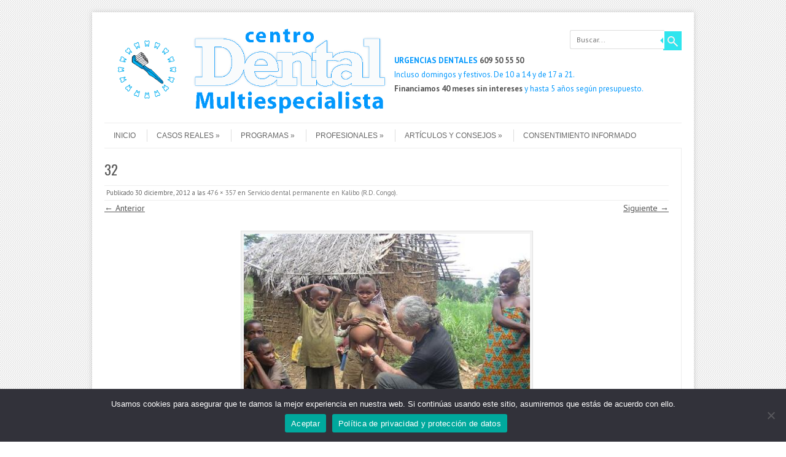

--- FILE ---
content_type: text/html; charset=UTF-8
request_url: https://infodental.info/2006/08/servicio-dental-permanente-en-kalibo-r-d-congo/attachment/32/
body_size: 12019
content:
<!DOCTYPE html>
<!-- paulirish.com/2008/conditional-stylesheets-vs-css-hacks-answer-neither/ -->
<!--[if IE 7]> <html class="no-js lt-ie9 lt-ie8" lang="es"> <![endif]-->
<!--[if IE 8]> <html class="no-js lt-ie9" lang="es"> <![endif]-->
<!--[if gt IE 8]><!--> <html class="no-js" lang="es"> <!--<![endif]-->
<head>
<meta charset="UTF-8" />
<meta name="viewport" content="width=device-width" />
<title>32 | CDM</title>
<link rel="profile" href="http://gmpg.org/xfn/11" />
<link rel="pingback" href="https://infodental.info/xmlrpc.php" />

<!-- Begin wp_head() -->
<meta name='robots' content='max-image-preview:large' />
<!-- Jetpack Site Verification Tags -->
<meta name="google-site-verification" content="mborSpT8u5zRLZm8UTPR1cRMUnAUqlqhJ6Xla6VNK40" />
<link rel='dns-prefetch' href='//stats.wp.com' />
<link rel='dns-prefetch' href='//fonts.googleapis.com' />
<link rel="alternate" type="application/rss+xml" title="CDM &raquo; Feed" href="https://infodental.info/feed/" />
<link rel="alternate" type="application/rss+xml" title="CDM &raquo; Feed de los comentarios" href="https://infodental.info/comments/feed/" />
<link rel="alternate" type="application/rss+xml" title="CDM &raquo; Comentario 32 del feed" href="https://infodental.info/2006/08/servicio-dental-permanente-en-kalibo-r-d-congo/attachment/32/feed/" />
<link rel="alternate" title="oEmbed (JSON)" type="application/json+oembed" href="https://infodental.info/wp-json/oembed/1.0/embed?url=https%3A%2F%2Finfodental.info%2F2006%2F08%2Fservicio-dental-permanente-en-kalibo-r-d-congo%2Fattachment%2F32%2F" />
<link rel="alternate" title="oEmbed (XML)" type="text/xml+oembed" href="https://infodental.info/wp-json/oembed/1.0/embed?url=https%3A%2F%2Finfodental.info%2F2006%2F08%2Fservicio-dental-permanente-en-kalibo-r-d-congo%2Fattachment%2F32%2F&#038;format=xml" />
<style id='wp-img-auto-sizes-contain-inline-css' type='text/css'>
img:is([sizes=auto i],[sizes^="auto," i]){contain-intrinsic-size:3000px 1500px}
/*# sourceURL=wp-img-auto-sizes-contain-inline-css */
</style>
<style id='wp-emoji-styles-inline-css' type='text/css'>

	img.wp-smiley, img.emoji {
		display: inline !important;
		border: none !important;
		box-shadow: none !important;
		height: 1em !important;
		width: 1em !important;
		margin: 0 0.07em !important;
		vertical-align: -0.1em !important;
		background: none !important;
		padding: 0 !important;
	}
/*# sourceURL=wp-emoji-styles-inline-css */
</style>
<style id='wp-block-library-inline-css' type='text/css'>
:root{--wp-block-synced-color:#7a00df;--wp-block-synced-color--rgb:122,0,223;--wp-bound-block-color:var(--wp-block-synced-color);--wp-editor-canvas-background:#ddd;--wp-admin-theme-color:#007cba;--wp-admin-theme-color--rgb:0,124,186;--wp-admin-theme-color-darker-10:#006ba1;--wp-admin-theme-color-darker-10--rgb:0,107,160.5;--wp-admin-theme-color-darker-20:#005a87;--wp-admin-theme-color-darker-20--rgb:0,90,135;--wp-admin-border-width-focus:2px}@media (min-resolution:192dpi){:root{--wp-admin-border-width-focus:1.5px}}.wp-element-button{cursor:pointer}:root .has-very-light-gray-background-color{background-color:#eee}:root .has-very-dark-gray-background-color{background-color:#313131}:root .has-very-light-gray-color{color:#eee}:root .has-very-dark-gray-color{color:#313131}:root .has-vivid-green-cyan-to-vivid-cyan-blue-gradient-background{background:linear-gradient(135deg,#00d084,#0693e3)}:root .has-purple-crush-gradient-background{background:linear-gradient(135deg,#34e2e4,#4721fb 50%,#ab1dfe)}:root .has-hazy-dawn-gradient-background{background:linear-gradient(135deg,#faaca8,#dad0ec)}:root .has-subdued-olive-gradient-background{background:linear-gradient(135deg,#fafae1,#67a671)}:root .has-atomic-cream-gradient-background{background:linear-gradient(135deg,#fdd79a,#004a59)}:root .has-nightshade-gradient-background{background:linear-gradient(135deg,#330968,#31cdcf)}:root .has-midnight-gradient-background{background:linear-gradient(135deg,#020381,#2874fc)}:root{--wp--preset--font-size--normal:16px;--wp--preset--font-size--huge:42px}.has-regular-font-size{font-size:1em}.has-larger-font-size{font-size:2.625em}.has-normal-font-size{font-size:var(--wp--preset--font-size--normal)}.has-huge-font-size{font-size:var(--wp--preset--font-size--huge)}.has-text-align-center{text-align:center}.has-text-align-left{text-align:left}.has-text-align-right{text-align:right}.has-fit-text{white-space:nowrap!important}#end-resizable-editor-section{display:none}.aligncenter{clear:both}.items-justified-left{justify-content:flex-start}.items-justified-center{justify-content:center}.items-justified-right{justify-content:flex-end}.items-justified-space-between{justify-content:space-between}.screen-reader-text{border:0;clip-path:inset(50%);height:1px;margin:-1px;overflow:hidden;padding:0;position:absolute;width:1px;word-wrap:normal!important}.screen-reader-text:focus{background-color:#ddd;clip-path:none;color:#444;display:block;font-size:1em;height:auto;left:5px;line-height:normal;padding:15px 23px 14px;text-decoration:none;top:5px;width:auto;z-index:100000}html :where(.has-border-color){border-style:solid}html :where([style*=border-top-color]){border-top-style:solid}html :where([style*=border-right-color]){border-right-style:solid}html :where([style*=border-bottom-color]){border-bottom-style:solid}html :where([style*=border-left-color]){border-left-style:solid}html :where([style*=border-width]){border-style:solid}html :where([style*=border-top-width]){border-top-style:solid}html :where([style*=border-right-width]){border-right-style:solid}html :where([style*=border-bottom-width]){border-bottom-style:solid}html :where([style*=border-left-width]){border-left-style:solid}html :where(img[class*=wp-image-]){height:auto;max-width:100%}:where(figure){margin:0 0 1em}html :where(.is-position-sticky){--wp-admin--admin-bar--position-offset:var(--wp-admin--admin-bar--height,0px)}@media screen and (max-width:600px){html :where(.is-position-sticky){--wp-admin--admin-bar--position-offset:0px}}

/*# sourceURL=wp-block-library-inline-css */
</style><style id='global-styles-inline-css' type='text/css'>
:root{--wp--preset--aspect-ratio--square: 1;--wp--preset--aspect-ratio--4-3: 4/3;--wp--preset--aspect-ratio--3-4: 3/4;--wp--preset--aspect-ratio--3-2: 3/2;--wp--preset--aspect-ratio--2-3: 2/3;--wp--preset--aspect-ratio--16-9: 16/9;--wp--preset--aspect-ratio--9-16: 9/16;--wp--preset--color--black: #000000;--wp--preset--color--cyan-bluish-gray: #abb8c3;--wp--preset--color--white: #ffffff;--wp--preset--color--pale-pink: #f78da7;--wp--preset--color--vivid-red: #cf2e2e;--wp--preset--color--luminous-vivid-orange: #ff6900;--wp--preset--color--luminous-vivid-amber: #fcb900;--wp--preset--color--light-green-cyan: #7bdcb5;--wp--preset--color--vivid-green-cyan: #00d084;--wp--preset--color--pale-cyan-blue: #8ed1fc;--wp--preset--color--vivid-cyan-blue: #0693e3;--wp--preset--color--vivid-purple: #9b51e0;--wp--preset--gradient--vivid-cyan-blue-to-vivid-purple: linear-gradient(135deg,rgb(6,147,227) 0%,rgb(155,81,224) 100%);--wp--preset--gradient--light-green-cyan-to-vivid-green-cyan: linear-gradient(135deg,rgb(122,220,180) 0%,rgb(0,208,130) 100%);--wp--preset--gradient--luminous-vivid-amber-to-luminous-vivid-orange: linear-gradient(135deg,rgb(252,185,0) 0%,rgb(255,105,0) 100%);--wp--preset--gradient--luminous-vivid-orange-to-vivid-red: linear-gradient(135deg,rgb(255,105,0) 0%,rgb(207,46,46) 100%);--wp--preset--gradient--very-light-gray-to-cyan-bluish-gray: linear-gradient(135deg,rgb(238,238,238) 0%,rgb(169,184,195) 100%);--wp--preset--gradient--cool-to-warm-spectrum: linear-gradient(135deg,rgb(74,234,220) 0%,rgb(151,120,209) 20%,rgb(207,42,186) 40%,rgb(238,44,130) 60%,rgb(251,105,98) 80%,rgb(254,248,76) 100%);--wp--preset--gradient--blush-light-purple: linear-gradient(135deg,rgb(255,206,236) 0%,rgb(152,150,240) 100%);--wp--preset--gradient--blush-bordeaux: linear-gradient(135deg,rgb(254,205,165) 0%,rgb(254,45,45) 50%,rgb(107,0,62) 100%);--wp--preset--gradient--luminous-dusk: linear-gradient(135deg,rgb(255,203,112) 0%,rgb(199,81,192) 50%,rgb(65,88,208) 100%);--wp--preset--gradient--pale-ocean: linear-gradient(135deg,rgb(255,245,203) 0%,rgb(182,227,212) 50%,rgb(51,167,181) 100%);--wp--preset--gradient--electric-grass: linear-gradient(135deg,rgb(202,248,128) 0%,rgb(113,206,126) 100%);--wp--preset--gradient--midnight: linear-gradient(135deg,rgb(2,3,129) 0%,rgb(40,116,252) 100%);--wp--preset--font-size--small: 13px;--wp--preset--font-size--medium: 20px;--wp--preset--font-size--large: 36px;--wp--preset--font-size--x-large: 42px;--wp--preset--spacing--20: 0.44rem;--wp--preset--spacing--30: 0.67rem;--wp--preset--spacing--40: 1rem;--wp--preset--spacing--50: 1.5rem;--wp--preset--spacing--60: 2.25rem;--wp--preset--spacing--70: 3.38rem;--wp--preset--spacing--80: 5.06rem;--wp--preset--shadow--natural: 6px 6px 9px rgba(0, 0, 0, 0.2);--wp--preset--shadow--deep: 12px 12px 50px rgba(0, 0, 0, 0.4);--wp--preset--shadow--sharp: 6px 6px 0px rgba(0, 0, 0, 0.2);--wp--preset--shadow--outlined: 6px 6px 0px -3px rgb(255, 255, 255), 6px 6px rgb(0, 0, 0);--wp--preset--shadow--crisp: 6px 6px 0px rgb(0, 0, 0);}:where(.is-layout-flex){gap: 0.5em;}:where(.is-layout-grid){gap: 0.5em;}body .is-layout-flex{display: flex;}.is-layout-flex{flex-wrap: wrap;align-items: center;}.is-layout-flex > :is(*, div){margin: 0;}body .is-layout-grid{display: grid;}.is-layout-grid > :is(*, div){margin: 0;}:where(.wp-block-columns.is-layout-flex){gap: 2em;}:where(.wp-block-columns.is-layout-grid){gap: 2em;}:where(.wp-block-post-template.is-layout-flex){gap: 1.25em;}:where(.wp-block-post-template.is-layout-grid){gap: 1.25em;}.has-black-color{color: var(--wp--preset--color--black) !important;}.has-cyan-bluish-gray-color{color: var(--wp--preset--color--cyan-bluish-gray) !important;}.has-white-color{color: var(--wp--preset--color--white) !important;}.has-pale-pink-color{color: var(--wp--preset--color--pale-pink) !important;}.has-vivid-red-color{color: var(--wp--preset--color--vivid-red) !important;}.has-luminous-vivid-orange-color{color: var(--wp--preset--color--luminous-vivid-orange) !important;}.has-luminous-vivid-amber-color{color: var(--wp--preset--color--luminous-vivid-amber) !important;}.has-light-green-cyan-color{color: var(--wp--preset--color--light-green-cyan) !important;}.has-vivid-green-cyan-color{color: var(--wp--preset--color--vivid-green-cyan) !important;}.has-pale-cyan-blue-color{color: var(--wp--preset--color--pale-cyan-blue) !important;}.has-vivid-cyan-blue-color{color: var(--wp--preset--color--vivid-cyan-blue) !important;}.has-vivid-purple-color{color: var(--wp--preset--color--vivid-purple) !important;}.has-black-background-color{background-color: var(--wp--preset--color--black) !important;}.has-cyan-bluish-gray-background-color{background-color: var(--wp--preset--color--cyan-bluish-gray) !important;}.has-white-background-color{background-color: var(--wp--preset--color--white) !important;}.has-pale-pink-background-color{background-color: var(--wp--preset--color--pale-pink) !important;}.has-vivid-red-background-color{background-color: var(--wp--preset--color--vivid-red) !important;}.has-luminous-vivid-orange-background-color{background-color: var(--wp--preset--color--luminous-vivid-orange) !important;}.has-luminous-vivid-amber-background-color{background-color: var(--wp--preset--color--luminous-vivid-amber) !important;}.has-light-green-cyan-background-color{background-color: var(--wp--preset--color--light-green-cyan) !important;}.has-vivid-green-cyan-background-color{background-color: var(--wp--preset--color--vivid-green-cyan) !important;}.has-pale-cyan-blue-background-color{background-color: var(--wp--preset--color--pale-cyan-blue) !important;}.has-vivid-cyan-blue-background-color{background-color: var(--wp--preset--color--vivid-cyan-blue) !important;}.has-vivid-purple-background-color{background-color: var(--wp--preset--color--vivid-purple) !important;}.has-black-border-color{border-color: var(--wp--preset--color--black) !important;}.has-cyan-bluish-gray-border-color{border-color: var(--wp--preset--color--cyan-bluish-gray) !important;}.has-white-border-color{border-color: var(--wp--preset--color--white) !important;}.has-pale-pink-border-color{border-color: var(--wp--preset--color--pale-pink) !important;}.has-vivid-red-border-color{border-color: var(--wp--preset--color--vivid-red) !important;}.has-luminous-vivid-orange-border-color{border-color: var(--wp--preset--color--luminous-vivid-orange) !important;}.has-luminous-vivid-amber-border-color{border-color: var(--wp--preset--color--luminous-vivid-amber) !important;}.has-light-green-cyan-border-color{border-color: var(--wp--preset--color--light-green-cyan) !important;}.has-vivid-green-cyan-border-color{border-color: var(--wp--preset--color--vivid-green-cyan) !important;}.has-pale-cyan-blue-border-color{border-color: var(--wp--preset--color--pale-cyan-blue) !important;}.has-vivid-cyan-blue-border-color{border-color: var(--wp--preset--color--vivid-cyan-blue) !important;}.has-vivid-purple-border-color{border-color: var(--wp--preset--color--vivid-purple) !important;}.has-vivid-cyan-blue-to-vivid-purple-gradient-background{background: var(--wp--preset--gradient--vivid-cyan-blue-to-vivid-purple) !important;}.has-light-green-cyan-to-vivid-green-cyan-gradient-background{background: var(--wp--preset--gradient--light-green-cyan-to-vivid-green-cyan) !important;}.has-luminous-vivid-amber-to-luminous-vivid-orange-gradient-background{background: var(--wp--preset--gradient--luminous-vivid-amber-to-luminous-vivid-orange) !important;}.has-luminous-vivid-orange-to-vivid-red-gradient-background{background: var(--wp--preset--gradient--luminous-vivid-orange-to-vivid-red) !important;}.has-very-light-gray-to-cyan-bluish-gray-gradient-background{background: var(--wp--preset--gradient--very-light-gray-to-cyan-bluish-gray) !important;}.has-cool-to-warm-spectrum-gradient-background{background: var(--wp--preset--gradient--cool-to-warm-spectrum) !important;}.has-blush-light-purple-gradient-background{background: var(--wp--preset--gradient--blush-light-purple) !important;}.has-blush-bordeaux-gradient-background{background: var(--wp--preset--gradient--blush-bordeaux) !important;}.has-luminous-dusk-gradient-background{background: var(--wp--preset--gradient--luminous-dusk) !important;}.has-pale-ocean-gradient-background{background: var(--wp--preset--gradient--pale-ocean) !important;}.has-electric-grass-gradient-background{background: var(--wp--preset--gradient--electric-grass) !important;}.has-midnight-gradient-background{background: var(--wp--preset--gradient--midnight) !important;}.has-small-font-size{font-size: var(--wp--preset--font-size--small) !important;}.has-medium-font-size{font-size: var(--wp--preset--font-size--medium) !important;}.has-large-font-size{font-size: var(--wp--preset--font-size--large) !important;}.has-x-large-font-size{font-size: var(--wp--preset--font-size--x-large) !important;}
/*# sourceURL=global-styles-inline-css */
</style>

<style id='classic-theme-styles-inline-css' type='text/css'>
/*! This file is auto-generated */
.wp-block-button__link{color:#fff;background-color:#32373c;border-radius:9999px;box-shadow:none;text-decoration:none;padding:calc(.667em + 2px) calc(1.333em + 2px);font-size:1.125em}.wp-block-file__button{background:#32373c;color:#fff;text-decoration:none}
/*# sourceURL=/wp-includes/css/classic-themes.min.css */
</style>
<link rel='stylesheet' id='cookie-notice-front-css' href='https://infodental.info/wp-content/plugins/cookie-notice/css/front.min.css?ver=2.4.18' type='text/css' media='all' />
<link rel='stylesheet' id='leaf-style-css' href='https://infodental.info/wp-content/themes/leaf/style.css?ver=4b4131b18943857b1a75cc067e1530a7' type='text/css' media='all' />
<link rel='stylesheet' id='leaf-google-fonts-css' href='https://fonts.googleapis.com/css?family=Oswald:400|PT+Sans:400,700,400italic' type='text/css' media='all' />
<script type="text/javascript" id="cookie-notice-front-js-before">
/* <![CDATA[ */
var cnArgs = {"ajaxUrl":"https:\/\/infodental.info\/wp-admin\/admin-ajax.php","nonce":"f97ef160d5","hideEffect":"fade","position":"bottom","onScroll":false,"onScrollOffset":100,"onClick":false,"cookieName":"cookie_notice_accepted","cookieTime":2592000,"cookieTimeRejected":2592000,"globalCookie":false,"redirection":false,"cache":false,"revokeCookies":false,"revokeCookiesOpt":"automatic"};

//# sourceURL=cookie-notice-front-js-before
/* ]]> */
</script>
<script type="text/javascript" src="https://infodental.info/wp-content/plugins/cookie-notice/js/front.min.js?ver=2.4.18" id="cookie-notice-front-js"></script>
<script type="text/javascript" src="https://infodental.info/wp-includes/js/jquery/jquery.min.js?ver=3.7.1" id="jquery-core-js"></script>
<script type="text/javascript" src="https://infodental.info/wp-includes/js/jquery/jquery-migrate.min.js?ver=3.4.1" id="jquery-migrate-js"></script>
<script type="text/javascript" src="https://infodental.info/wp-content/themes/leaf/js/keyboard-image-navigation.js?ver=20120202" id="keyboard-image-navigation-js"></script>
<script type="text/javascript" src="https://infodental.info/wp-content/themes/leaf/js/modernizr-2.6.2.js?ver=2.6.2" id="modernizr-js"></script>
<link rel="https://api.w.org/" href="https://infodental.info/wp-json/" /><link rel="alternate" title="JSON" type="application/json" href="https://infodental.info/wp-json/wp/v2/media/306" /><link rel="EditURI" type="application/rsd+xml" title="RSD" href="https://infodental.info/xmlrpc.php?rsd" />

<link rel="canonical" href="https://infodental.info/2006/08/servicio-dental-permanente-en-kalibo-r-d-congo/attachment/32/" />
<link rel='shortlink' href='https://infodental.info/?p=306' />
	<style>img#wpstats{display:none}</style>
		<!-- Begin Leaf css -->
<style type="text/css">

a:hover, .site-header h1 a:hover, .site-header h2 a:hover, .comments-link a:hover, .entry-meta a:hover, .widget-area .widget a:hover, .footer-navigation li a:hover, .copyright a:hover, .site-info a:hover, .comment-content .reply a:hover, #respond #submit:hover { color: #2fe5ee;}
.image-tag, .aside-format, .audio-format, .gallery-format, .image-format, .link-format, .video-format, .search-bar .submit, .iview-caption.caption3, .pagination .current, .pagination a:hover { background-color: #2fe5ee;}
.search-bar:after {border-right-color: #2fe5ee;}



</style>
<!-- End Leaf css -->
<!-- All in one Favicon 4.8 --><link rel="shortcut icon" href="http://infodental.info/wp-content/uploads/2012/12/favicon.ico" />
<style type="text/css" id="custom-background-css">
body.custom-background { background-image: url("https://infodental.info/wp-content/themes/leaf/images/body-BG.png"); background-position: left top; background-size: auto; background-repeat: repeat; background-attachment: scroll; }
</style>
	<!-- End wp_head() -->
<link rel='stylesheet' id='grunion.css-css' href='https://infodental.info/wp-content/plugins/jetpack/jetpack_vendor/automattic/jetpack-forms/src/../dist/contact-form/css/grunion.css?ver=13.8.2' type='text/css' media='all' />
</head>

<body class="attachment wp-singular attachment-template-default single single-attachment postid-306 attachmentid-306 attachment-jpeg custom-background wp-theme-leaf cookies-not-set">

<div id="page" class="hfeed site">

	<div id="head-container">
	
				
		
		<div class="row">
			<header id="masthead" class="site-header row twelve columns" role="banner">

				<div class="row">
					<div class="header-group six columns">
					
													<a href="https://infodental.info/" title="CDM" rel="home">
								<img src="https://infodental.info/wp-content/uploads/2013/09/cropped-logo_v1.1.png" width="785" height="246" alt="" />
							</a>
											</div><!-- .header-group .six .columns -->
					
								<div class="widget-area six columns" role="complementary">
			
			<aside id="search-3" class="widget widget_search">
	<div class="search-bar">
		<form method="get" id="searchform" action="https://infodental.info/">
			<label for="s" class="assistive-text">Buscar</label>
			<input type="submit" class="submit" name="submit" id="searchsubmit" value="Buscar" />
			<input type="text" class="field" name="s" id="s" placeholder="Buscar..." />
		</form>
	</div><!-- .search-bar --></aside><aside id="text-2" class="widget widget_text">			<div class="textwidget"><p><strong><span style="color: #0398fd;">URGENCIAS DENTALES</span> 609 50 55 50</strong><br />
<span style="color: #0398fd;">Incluso domingos y festivos. De 10 a 14 y de 17 a 21.</span><br />
<strong>Financiamos 40 meses sin intereses</strong> <span style="color: #0398fd;">y hasta 5 años según presupuesto.</span></p>
</div>
		</aside>			
		</div><!-- .widget-area .six .columns -->
							
				</div><!-- .row -->
				
				<nav role="navigation" class="site-navigation main-navigation">
					<h1 class="assistive-text">Menú</h1>
					<div class="assistive-text skip-link"><a href="#content" title="Saltar al contenido">Saltar al contenido</a></div>

					<div class="menu-menu-principal-container"><ul id="menu-menu-principal" class="sf-menu"><li id="menu-item-756" class="menu-item menu-item-type-custom menu-item-object-custom menu-item-756"><a href="http://www.infodental.info/">Inicio</a></li>
<li id="menu-item-59" class="menu-item menu-item-type-taxonomy menu-item-object-category menu-item-has-children menu-item-59"><a href="https://infodental.info/categoria/casos/">Casos reales</a>
<ul class="sub-menu">
	<li id="menu-item-467" class="menu-item menu-item-type-taxonomy menu-item-object-category menu-item-467"><a href="https://infodental.info/categoria/casos/blanqueamiento/">Blanqueamiento</a></li>
	<li id="menu-item-60" class="menu-item menu-item-type-taxonomy menu-item-object-category menu-item-60"><a href="https://infodental.info/categoria/casos/implantes/">Implantes</a></li>
	<li id="menu-item-62" class="menu-item menu-item-type-taxonomy menu-item-object-category menu-item-has-children menu-item-62"><a href="https://infodental.info/categoria/casos/ortodoncia/">Ortodoncia</a>
	<ul class="sub-menu">
		<li id="menu-item-732" class="menu-item menu-item-type-taxonomy menu-item-object-category menu-item-732"><a href="https://infodental.info/categoria/casos/ortodoncia/apinamiento/">Apiñamiento dentario</a></li>
		<li id="menu-item-783" class="menu-item menu-item-type-taxonomy menu-item-object-category menu-item-783"><a href="https://infodental.info/categoria/casos/ortodoncia/casos-complejos/">Casos complejos</a></li>
		<li id="menu-item-63" class="menu-item menu-item-type-taxonomy menu-item-object-category menu-item-63"><a href="https://infodental.info/categoria/casos/ortodoncia/prognatia/">Prognatia</a></li>
		<li id="menu-item-64" class="menu-item menu-item-type-taxonomy menu-item-object-category menu-item-64"><a href="https://infodental.info/categoria/casos/ortodoncia/sobreoclusion/">Sobreoclusión</a></li>
	</ul>
</li>
	<li id="menu-item-990" class="menu-item menu-item-type-taxonomy menu-item-object-category menu-item-990"><a href="https://infodental.info/categoria/casos/periodontitis-avanzada/">Periodontitis avanzada</a></li>
	<li id="menu-item-922" class="menu-item menu-item-type-taxonomy menu-item-object-category menu-item-922"><a href="https://infodental.info/categoria/casos/protesis-casos/">Prótesis</a></li>
	<li id="menu-item-61" class="menu-item menu-item-type-taxonomy menu-item-object-category menu-item-61"><a href="https://infodental.info/categoria/casos/logopedia/">Logopedia</a></li>
	<li id="menu-item-65" class="menu-item menu-item-type-taxonomy menu-item-object-category menu-item-65"><a href="https://infodental.info/categoria/casos/quinesiologia/">Quinesiología</a></li>
	<li id="menu-item-995" class="menu-item menu-item-type-taxonomy menu-item-object-category menu-item-995"><a href="https://infodental.info/categoria/casos/rehabilitacion-completa/">Rehabilitación completa</a></li>
</ul>
</li>
<li id="menu-item-565" class="menu-item menu-item-type-custom menu-item-object-custom menu-item-has-children menu-item-565"><a href="http://infodental.info/?submit=Buscar&#038;s=programa">Programas</a>
<ul class="sub-menu">
	<li id="menu-item-566" class="menu-item menu-item-type-post_type menu-item-object-page menu-item-566"><a href="https://infodental.info/padi/">Programa PADI</a></li>
	<li id="menu-item-573" class="menu-item menu-item-type-post_type menu-item-object-page menu-item-573"><a href="https://infodental.info/prevencion/">Programa de prevención</a></li>
</ul>
</li>
<li id="menu-item-216" class="menu-item menu-item-type-post_type menu-item-object-page menu-item-has-children menu-item-216"><a href="https://infodental.info/profesionales/">Profesionales</a>
<ul class="sub-menu">
	<li id="menu-item-583" class="menu-item menu-item-type-post_type menu-item-object-page menu-item-583"><a href="https://infodental.info/profesionales/anne/">Anne Blero</a></li>
	<li id="menu-item-584" class="menu-item menu-item-type-post_type menu-item-object-page menu-item-584"><a href="https://infodental.info/profesionales/isaias/">Isaías A. Martínez Medina</a></li>
	<li id="menu-item-585" class="menu-item menu-item-type-post_type menu-item-object-page menu-item-585"><a href="https://infodental.info/?page_id=222">Manassé Nzakamwita</a></li>
	<li id="menu-item-586" class="menu-item menu-item-type-post_type menu-item-object-page menu-item-586"><a href="https://infodental.info/?page_id=205">Sarah Njuru Karongo</a></li>
</ul>
</li>
<li id="menu-item-57" class="menu-item menu-item-type-taxonomy menu-item-object-category menu-item-has-children menu-item-57"><a href="https://infodental.info/categoria/articulos/">Artículos y consejos</a>
<ul class="sub-menu">
	<li id="menu-item-390" class="menu-item menu-item-type-taxonomy menu-item-object-category menu-item-390"><a href="https://infodental.info/categoria/articulos/anticoagulados/">Anticoagulados</a></li>
	<li id="menu-item-457" class="menu-item menu-item-type-taxonomy menu-item-object-category menu-item-457"><a href="https://infodental.info/categoria/articulos/bloqueo-mandibular/">Bloqueo mandibular</a></li>
	<li id="menu-item-487" class="menu-item menu-item-type-taxonomy menu-item-object-category menu-item-487"><a href="https://infodental.info/categoria/articulos/caries/">Caries</a></li>
	<li id="menu-item-450" class="menu-item menu-item-type-taxonomy menu-item-object-category menu-item-450"><a href="https://infodental.info/categoria/articulos/cepillo/">Cepillo de dientes</a></li>
	<li id="menu-item-391" class="menu-item menu-item-type-taxonomy menu-item-object-category menu-item-391"><a href="https://infodental.info/categoria/articulos/extracciones-articulos/">Extracciones</a></li>
	<li id="menu-item-405" class="menu-item menu-item-type-taxonomy menu-item-object-category menu-item-405"><a href="https://infodental.info/categoria/articulos/lactancia-materna/">Lactancia materna</a></li>
	<li id="menu-item-920" class="menu-item menu-item-type-taxonomy menu-item-object-category menu-item-920"><a href="https://infodental.info/categoria/articulos/logopedia-articulos/">Logopedia</a></li>
	<li id="menu-item-921" class="menu-item menu-item-type-taxonomy menu-item-object-category menu-item-921"><a href="https://infodental.info/categoria/articulos/protesis-articulos/">Prótesis</a></li>
	<li id="menu-item-483" class="menu-item menu-item-type-taxonomy menu-item-object-category menu-item-483"><a href="https://infodental.info/categoria/articulos/quinesiologia-articulos/">Quinesiología</a></li>
	<li id="menu-item-451" class="menu-item menu-item-type-taxonomy menu-item-object-category menu-item-451"><a href="https://infodental.info/categoria/articulos/seda-dental/">Seda dental</a></li>
</ul>
</li>
<li id="menu-item-730" class="menu-item menu-item-type-post_type menu-item-object-page menu-item-730"><a href="https://infodental.info/consentimiento-informado/">Consentimiento informado</a></li>
</ul></div>				</nav><!-- .site-navigation .main-navigation -->
				
			</header><!-- #masthead .site-header .twelve .columns -->
		</div><!-- .row -->
	</div><!-- #head-container -->
	
		
	<div id="main" class="row">
	<div id="primary" class="site-content twelve columns">
		<div id="content" role="main">

		
				<article id="post-306" class="image-attachment post-306 attachment type-attachment status-inherit hentry">
					<header class="entry-header">
						<h1 class="entry-title">32</h1>

						<footer class="entry-meta">
							<span class="meta-prep meta-prep-entry-date">Publicado </span> <span class="entry-date"><time class="entry-date" datetime="2012-12-30T20:01:52+01:00">30 diciembre, 2012</time></span> a las <a href="https://infodental.info/wp-content/uploads/2012/12/321.jpg" title="Enlace a la imagen completa">476 &times; 357</a> en <a href="https://infodental.info/2006/08/servicio-dental-permanente-en-kalibo-r-d-congo/" title="Volver a Servicio dental permanente en Kalibo (R.D. Congo)" rel="gallery">Servicio dental permanente en Kalibo (R.D. Congo)</a>.													</footer><!-- .entry-meta -->

						<nav id="image-navigation" class="navigation" role="navigation">
							<span class="previous-image"><a href='https://infodental.info/2006/08/servicio-dental-permanente-en-kalibo-r-d-congo/attachment/31/'>&larr; Anterior</a></span>
							<span class="next-image"><a href='https://infodental.info/2006/08/servicio-dental-permanente-en-kalibo-r-d-congo/attachment/33/'>Siguiente &rarr;</a></span>
						</nav><!-- #image-navigation -->
					</header><!-- .entry-header -->

					<div class="entry-content">

						<div class="entry-attachment">
							<div class="attachment">
							
																
								<a href="https://infodental.info/2006/08/servicio-dental-permanente-en-kalibo-r-d-congo/attachment/33/" title="32" rel="attachment"><img width="476" height="357" src="https://infodental.info/wp-content/uploads/2012/12/321.jpg" class="attachment-960x960 size-960x960" alt="" decoding="async" fetchpriority="high" srcset="https://infodental.info/wp-content/uploads/2012/12/321.jpg 476w, https://infodental.info/wp-content/uploads/2012/12/321-300x225.jpg 300w" sizes="(max-width: 476px) 100vw, 476px" /></a>

															</div><!-- .attachment -->

						</div><!-- .entry-attachment -->

						<div class="entry-description">
																				</div><!-- .entry-description -->

					</div><!-- .entry-content -->

				</article><!-- #post -->

					<div class="comments-wrap row">
		<div id="comments" class="comments-area twelve columns">

			
			
			
		</div><!-- #comments .comments-area .twelve .columns -->
	</div><!-- .comments-wrap .row -->
			
		</div><!-- #content -->
	</div><!-- #primary .site-content .twelve .columns -->

	</div><!-- #main .row -->

		
	<footer id="colophon" class="site-footer" role="contentinfo">
		<div class="row footer-row">
			
		
	<div class="footer-sidebar three">
				<div class="widget-area first" role="complementary">
			<aside id="text-8" class="widget widget_text"><h3 class="widget-title"><span>Contacto</span></h3>			<div class="textwidget"><div data-test='contact-form' id='contact-form-widget-text-8' class='wp-block-jetpack-contact-form-container '>
<form action='/2006/08/servicio-dental-permanente-en-kalibo-r-d-congo/attachment/32/#contact-form-widget-text-8' method='post' class='contact-form commentsblock' aria-label="32" novalidate>

<div style="" class='grunion-field-email-wrap grunion-field-wrap'  >
<label
				for='gwidget-text-8-correoelectrnico'
				class='grunion-field-label email'>Correo electrónico<span class="grunion-label-required" aria-hidden="true">(obligatorio)</span></label>
<input
					type='email'
					name='gwidget-text-8-correoelectrnico'
					id='gwidget-text-8-correoelectrnico'
					value=''
					class='email  grunion-field' 
					required aria-required='true' />
	</div>

<div style="" class='grunion-field-textarea-wrap grunion-field-wrap'  >
<label
				for='contact-form-comment-gwidget-text-8-mensaje'
				class='grunion-field-label textarea'>Mensaje<span class="grunion-label-required" aria-hidden="true">(obligatorio)</span></label>
<textarea
		                style=''
		                name='gwidget-text-8-mensaje'
		                id='contact-form-comment-gwidget-text-8-mensaje'
		                rows='20' class='textarea  grunion-field'  required aria-required='true'></textarea>
	</div>
	<p class='contact-submit'>
		<button type='submit' class='pushbutton-wide'>Enviar</button>		<input type='hidden' name='contact-form-id' value='widget-text-8' />
		<input type='hidden' name='action' value='grunion-contact-form' />
		<input type='hidden' name='contact-form-hash' value='78ae00f4002b1c965fd81400e373744a362bd556' />
	</p>
<p style="display: none !important;" class="akismet-fields-container" data-prefix="ak_"><label>&#916;<textarea name="ak_hp_textarea" cols="45" rows="8" maxlength="100"></textarea></label><input type="hidden" id="ak_js_1" name="ak_js" value="118"/><script>document.getElementById( "ak_js_1" ).setAttribute( "value", ( new Date() ).getTime() );</script></p></form>
</div>
(El mensaje será enviado a <a href="mailto:info@infodental.info">info@infodental.info</a>)</div>
		</aside>		</div><!-- .widget-area .first -->
		
				<div class="widget-area second" role="complementary">
			<aside id="archives-3" class="widget widget_archive"><h3 class="widget-title"><span>Archivo</span></h3>		<label class="screen-reader-text" for="archives-dropdown-3">Archivo</label>
		<select id="archives-dropdown-3" name="archive-dropdown">
			
			<option value="">Elegir el mes</option>
				<option value='https://infodental.info/2015/04/'> abril 2015 &nbsp;(1)</option>
	<option value='https://infodental.info/2014/05/'> mayo 2014 &nbsp;(3)</option>
	<option value='https://infodental.info/2014/02/'> febrero 2014 &nbsp;(3)</option>
	<option value='https://infodental.info/2013/12/'> diciembre 2013 &nbsp;(1)</option>
	<option value='https://infodental.info/2013/11/'> noviembre 2013 &nbsp;(8)</option>
	<option value='https://infodental.info/2013/10/'> octubre 2013 &nbsp;(1)</option>
	<option value='https://infodental.info/2013/09/'> septiembre 2013 &nbsp;(8)</option>
	<option value='https://infodental.info/2013/08/'> agosto 2013 &nbsp;(1)</option>
	<option value='https://infodental.info/2013/05/'> mayo 2013 &nbsp;(1)</option>
	<option value='https://infodental.info/2013/04/'> abril 2013 &nbsp;(1)</option>
	<option value='https://infodental.info/2013/02/'> febrero 2013 &nbsp;(2)</option>
	<option value='https://infodental.info/2013/01/'> enero 2013 &nbsp;(13)</option>
	<option value='https://infodental.info/2012/12/'> diciembre 2012 &nbsp;(4)</option>
	<option value='https://infodental.info/2010/02/'> febrero 2010 &nbsp;(1)</option>
	<option value='https://infodental.info/2008/08/'> agosto 2008 &nbsp;(1)</option>
	<option value='https://infodental.info/2006/08/'> agosto 2006 &nbsp;(2)</option>
	<option value='https://infodental.info/2006/02/'> febrero 2006 &nbsp;(1)</option>
	<option value='https://infodental.info/2004/01/'> enero 2004 &nbsp;(1)</option>
	<option value='https://infodental.info/2003/02/'> febrero 2003 &nbsp;(1)</option>
	<option value='https://infodental.info/2002/10/'> octubre 2002 &nbsp;(1)</option>
	<option value='https://infodental.info/1996/04/'> abril 1996 &nbsp;(1)</option>
	<option value='https://infodental.info/1992/11/'> noviembre 1992 &nbsp;(1)</option>

		</select>

			<script type="text/javascript">
/* <![CDATA[ */

( ( dropdownId ) => {
	const dropdown = document.getElementById( dropdownId );
	function onSelectChange() {
		setTimeout( () => {
			if ( 'escape' === dropdown.dataset.lastkey ) {
				return;
			}
			if ( dropdown.value ) {
				document.location.href = dropdown.value;
			}
		}, 250 );
	}
	function onKeyUp( event ) {
		if ( 'Escape' === event.key ) {
			dropdown.dataset.lastkey = 'escape';
		} else {
			delete dropdown.dataset.lastkey;
		}
	}
	function onClick() {
		delete dropdown.dataset.lastkey;
	}
	dropdown.addEventListener( 'keyup', onKeyUp );
	dropdown.addEventListener( 'click', onClick );
	dropdown.addEventListener( 'change', onSelectChange );
})( "archives-dropdown-3" );

//# sourceURL=WP_Widget_Archives%3A%3Awidget
/* ]]> */
</script>
</aside><aside id="meta-2" class="widget widget_meta"><h3 class="widget-title"><span>Meta</span></h3>
		<ul>
						<li><a href="https://infodental.info/wp-login.php">Acceder</a></li>
			<li><a href="https://infodental.info/feed/">Feed de entradas</a></li>
			<li><a href="https://infodental.info/comments/feed/">Feed de comentarios</a></li>

			<li><a href="https://es.wordpress.org/">WordPress.org</a></li>
		</ul>

		</aside>		</div><!-- .widget-area .second -->
		
				<div class="widget-area third" role="complementary">
			<aside id="text-4" class="widget widget_text"><h3 class="widget-title"><span>Aviso legal</span></h3>			<div class="textwidget"><p>El texto e ilustraciones de esta web están inscritos en el Registro de la Propiedad Intelectual de Granada con el nº 2.460. Esta web está registrada en el Registro Mercantil de Granada.</p>
<p>Los pacientes que aparecen en las fotos de todas nuestras publicaciones, han dado su permiso de manera desinteresada a C.D.M. S.L., con la sola intención de poder ayudar a otras personas. Dicho consentimiento no se extiende a cualquier otro uso, o fin, distinto del expresado.</p>
<p>Para más información consulta nuestra <a href="http://infodental.info/politica-de-privacidad/">Política de Privacidad y Protección de Datos</a></p>
</div>
		</aside>		</div><!-- .widget-area .third -->
			</div><!-- #supplementary -->
					</div><!-- .row .footer-row -->
		
		
		<div class="footer-info">
			<div class="row info-wrap">
			
				<div class="copyright six columns">
					&copy; 2026 <a href="https://infodental.info/" title="CDM">CDM</a>
				</div><!-- .copyright .six .columns -->

				<div class="site-info six columns">

					<a href="http://fatboythemes.com/themes/leaf/" title="Tema Leaf">Tema Leaf</a> 
					funciona con 
					<a href="https://es.wordpress.org/" title="WordPress">WordPress</a>

				</div><!-- .site-info .six .columns -->
				
			</div><!-- .row info-wrap-->
		</div><!-- .footer-info -->
		
		<div class="scroll-to-top"></div><!-- .scroll-to-top -->
		
	</footer><!-- #colophon .site-footer -->
</div><!-- #page .hfeed .site -->

<!-- Begin wp_footer() -->
<script type="speculationrules">
{"prefetch":[{"source":"document","where":{"and":[{"href_matches":"/*"},{"not":{"href_matches":["/wp-*.php","/wp-admin/*","/wp-content/uploads/*","/wp-content/*","/wp-content/plugins/*","/wp-content/themes/leaf/*","/*\\?(.+)"]}},{"not":{"selector_matches":"a[rel~=\"nofollow\"]"}},{"not":{"selector_matches":".no-prefetch, .no-prefetch a"}}]},"eagerness":"conservative"}]}
</script>
<script type="text/javascript" src="https://infodental.info/wp-content/themes/leaf/js/scripts.js?ver=4b4131b18943857b1a75cc067e1530a7" id="jquery-scripts-js"></script>
<script type="text/javascript" src="https://infodental.info/wp-content/themes/leaf/js/plugins.js?ver=4b4131b18943857b1a75cc067e1530a7" id="jquery-plugins-js"></script>
<script type="text/javascript" src="https://stats.wp.com/e-202603.js" id="jetpack-stats-js" data-wp-strategy="defer"></script>
<script type="text/javascript" id="jetpack-stats-js-after">
/* <![CDATA[ */
_stq = window._stq || [];
_stq.push([ "view", JSON.parse("{\"v\":\"ext\",\"blog\":\"44895762\",\"post\":\"306\",\"tz\":\"1\",\"srv\":\"infodental.info\",\"j\":\"1:13.8.2\"}") ]);
_stq.push([ "clickTrackerInit", "44895762", "306" ]);
//# sourceURL=jetpack-stats-js-after
/* ]]> */
</script>
<script type="text/javascript" src="https://infodental.info/wp-includes/js/dist/hooks.min.js?ver=dd5603f07f9220ed27f1" id="wp-hooks-js"></script>
<script type="text/javascript" src="https://infodental.info/wp-includes/js/dist/i18n.min.js?ver=c26c3dc7bed366793375" id="wp-i18n-js"></script>
<script type="text/javascript" id="wp-i18n-js-after">
/* <![CDATA[ */
wp.i18n.setLocaleData( { 'text direction\u0004ltr': [ 'ltr' ] } );
//# sourceURL=wp-i18n-js-after
/* ]]> */
</script>
<script type="text/javascript" id="accessible-form-js-translations">
/* <![CDATA[ */
( function( domain, translations ) {
	var localeData = translations.locale_data[ domain ] || translations.locale_data.messages;
	localeData[""].domain = domain;
	wp.i18n.setLocaleData( localeData, domain );
} )( "jetpack-forms", {"translation-revision-date":"2024-09-05 11:38:23+0000","generator":"GlotPress\/4.0.1","domain":"messages","locale_data":{"messages":{"":{"domain":"messages","plural-forms":"nplurals=2; plural=n != 1;","lang":"es"},"You need to fix %d error.":["Tienes que corregir %d error.","Tienes que corregir %d errores."],"Please correct this field":["Por favor, corrige este campo"],"Submitting form":["Enviando formulario"],"The date is not valid.":["La fecha no es v\u00e1lida."],"Please select at least one option.":["Por favor, selecciona al menos una opci\u00f3n."],"Please make sure all fields are valid.":["Aseg\u00farate de que todos los campos son v\u00e1lidos."],"Warning.":["Advertencia."]}},"comment":{"reference":"jetpack_vendor\/automattic\/jetpack-forms\/dist\/contact-form\/js\/accessible-form.js"}} );
//# sourceURL=accessible-form-js-translations
/* ]]> */
</script>
<script type="text/javascript" src="https://infodental.info/wp-content/plugins/jetpack/jetpack_vendor/automattic/jetpack-forms/dist/contact-form/js/accessible-form.js?minify=false&amp;ver=13.8.2" id="accessible-form-js" defer="defer" data-wp-strategy="defer"></script>
<script defer type="text/javascript" src="https://infodental.info/wp-content/plugins/akismet/_inc/akismet-frontend.js?ver=1762993125" id="akismet-frontend-js"></script>
<script id="wp-emoji-settings" type="application/json">
{"baseUrl":"https://s.w.org/images/core/emoji/17.0.2/72x72/","ext":".png","svgUrl":"https://s.w.org/images/core/emoji/17.0.2/svg/","svgExt":".svg","source":{"concatemoji":"https://infodental.info/wp-includes/js/wp-emoji-release.min.js?ver=4b4131b18943857b1a75cc067e1530a7"}}
</script>
<script type="module">
/* <![CDATA[ */
/*! This file is auto-generated */
const a=JSON.parse(document.getElementById("wp-emoji-settings").textContent),o=(window._wpemojiSettings=a,"wpEmojiSettingsSupports"),s=["flag","emoji"];function i(e){try{var t={supportTests:e,timestamp:(new Date).valueOf()};sessionStorage.setItem(o,JSON.stringify(t))}catch(e){}}function c(e,t,n){e.clearRect(0,0,e.canvas.width,e.canvas.height),e.fillText(t,0,0);t=new Uint32Array(e.getImageData(0,0,e.canvas.width,e.canvas.height).data);e.clearRect(0,0,e.canvas.width,e.canvas.height),e.fillText(n,0,0);const a=new Uint32Array(e.getImageData(0,0,e.canvas.width,e.canvas.height).data);return t.every((e,t)=>e===a[t])}function p(e,t){e.clearRect(0,0,e.canvas.width,e.canvas.height),e.fillText(t,0,0);var n=e.getImageData(16,16,1,1);for(let e=0;e<n.data.length;e++)if(0!==n.data[e])return!1;return!0}function u(e,t,n,a){switch(t){case"flag":return n(e,"\ud83c\udff3\ufe0f\u200d\u26a7\ufe0f","\ud83c\udff3\ufe0f\u200b\u26a7\ufe0f")?!1:!n(e,"\ud83c\udde8\ud83c\uddf6","\ud83c\udde8\u200b\ud83c\uddf6")&&!n(e,"\ud83c\udff4\udb40\udc67\udb40\udc62\udb40\udc65\udb40\udc6e\udb40\udc67\udb40\udc7f","\ud83c\udff4\u200b\udb40\udc67\u200b\udb40\udc62\u200b\udb40\udc65\u200b\udb40\udc6e\u200b\udb40\udc67\u200b\udb40\udc7f");case"emoji":return!a(e,"\ud83e\u1fac8")}return!1}function f(e,t,n,a){let r;const o=(r="undefined"!=typeof WorkerGlobalScope&&self instanceof WorkerGlobalScope?new OffscreenCanvas(300,150):document.createElement("canvas")).getContext("2d",{willReadFrequently:!0}),s=(o.textBaseline="top",o.font="600 32px Arial",{});return e.forEach(e=>{s[e]=t(o,e,n,a)}),s}function r(e){var t=document.createElement("script");t.src=e,t.defer=!0,document.head.appendChild(t)}a.supports={everything:!0,everythingExceptFlag:!0},new Promise(t=>{let n=function(){try{var e=JSON.parse(sessionStorage.getItem(o));if("object"==typeof e&&"number"==typeof e.timestamp&&(new Date).valueOf()<e.timestamp+604800&&"object"==typeof e.supportTests)return e.supportTests}catch(e){}return null}();if(!n){if("undefined"!=typeof Worker&&"undefined"!=typeof OffscreenCanvas&&"undefined"!=typeof URL&&URL.createObjectURL&&"undefined"!=typeof Blob)try{var e="postMessage("+f.toString()+"("+[JSON.stringify(s),u.toString(),c.toString(),p.toString()].join(",")+"));",a=new Blob([e],{type:"text/javascript"});const r=new Worker(URL.createObjectURL(a),{name:"wpTestEmojiSupports"});return void(r.onmessage=e=>{i(n=e.data),r.terminate(),t(n)})}catch(e){}i(n=f(s,u,c,p))}t(n)}).then(e=>{for(const n in e)a.supports[n]=e[n],a.supports.everything=a.supports.everything&&a.supports[n],"flag"!==n&&(a.supports.everythingExceptFlag=a.supports.everythingExceptFlag&&a.supports[n]);var t;a.supports.everythingExceptFlag=a.supports.everythingExceptFlag&&!a.supports.flag,a.supports.everything||((t=a.source||{}).concatemoji?r(t.concatemoji):t.wpemoji&&t.twemoji&&(r(t.twemoji),r(t.wpemoji)))});
//# sourceURL=https://infodental.info/wp-includes/js/wp-emoji-loader.min.js
/* ]]> */
</script>

	<script type="text/javascript">
		jQuery(document).ready(function($){
			if ($(window).scrollTop() != "0")
				$(".scroll-to-top").fadeIn(1200)
			var scrollDiv = $(".scroll-to-top");
			$(window).scroll(function()
			{
				if ($(window).scrollTop() == "0")
					$(scrollDiv).fadeOut(350)
				else
					$(scrollDiv).fadeIn(1200)
			});
			$(".scroll-to-top").click(function(){
				$("html, body").animate({
					scrollTop: 0
				}, 600)
			})
		});
	</script>

		<!-- Cookie Notice plugin v2.4.18 by Hu-manity.co https://hu-manity.co/ -->
		<div id="cookie-notice" role="dialog" class="cookie-notice-hidden cookie-revoke-hidden cn-position-bottom" aria-label="Cookie Notice" style="background-color: rgba(50,50,58,1);"><div class="cookie-notice-container" style="color: #fff"><span id="cn-notice-text" class="cn-text-container">Usamos cookies para asegurar que te damos la mejor experiencia en nuestra web. Si continúas usando este sitio, asumiremos que estás de acuerdo con ello.</span><span id="cn-notice-buttons" class="cn-buttons-container"><a href="#" id="cn-accept-cookie" data-cookie-set="accept" class="cn-set-cookie cn-button" aria-label="Aceptar" style="background-color: #00a99d">Aceptar</a><a href="https://infodental.info/politica-de-privacidad/" target="_blank" id="cn-more-info" class="cn-more-info cn-button" aria-label="Política de privacidad y protección de datos" style="background-color: #00a99d">Política de privacidad y protección de datos</a></span><span id="cn-close-notice" data-cookie-set="accept" class="cn-close-icon" title="No"></span></div>
			
		</div>
		<!-- / Cookie Notice plugin --><!-- End wp_footer() -->

</body>
</html>